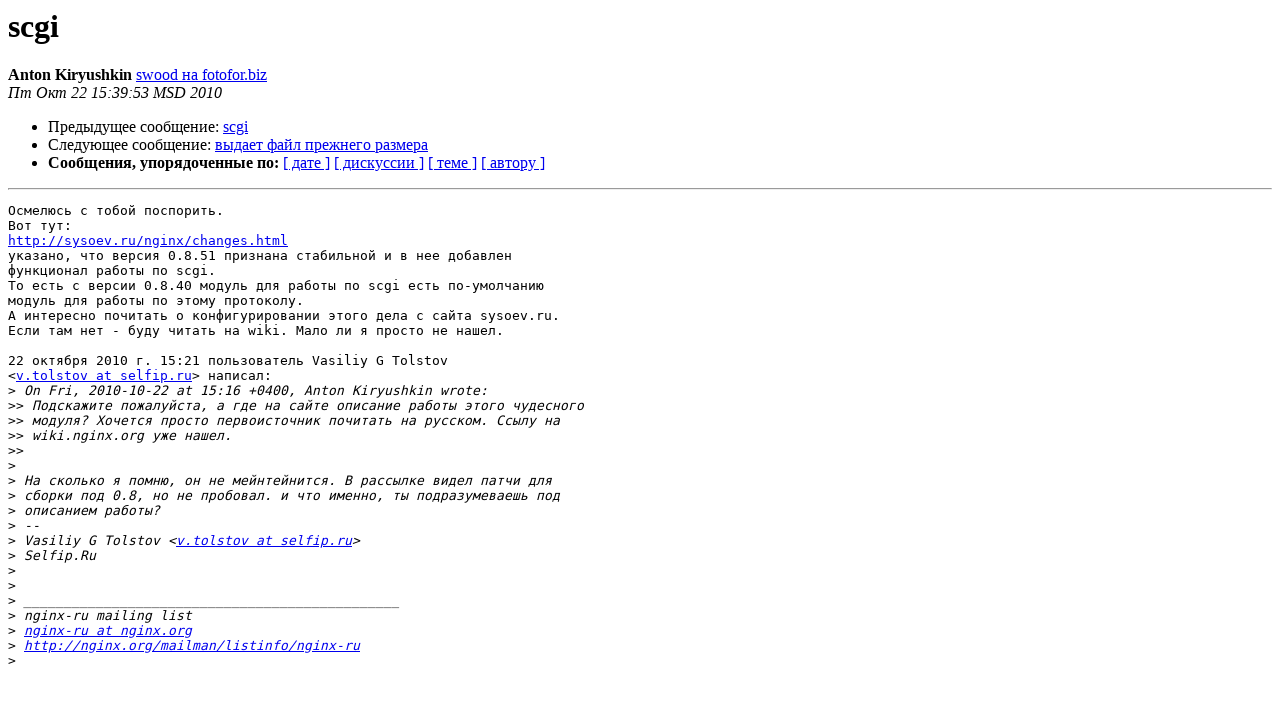

--- FILE ---
content_type: text/html
request_url: https://mailman.nginx.org/pipermail/nginx-ru/2010-October/037481.html
body_size: 3655
content:
<!DOCTYPE HTML PUBLIC "-//W3C//DTD HTML 3.2//EN">
<HTML>
 <HEAD>
   <TITLE> scgi
   </TITLE>
   <LINK REL="Index" HREF="index.html" >
   <LINK REL="made" HREF="mailto:nginx-ru%40nginx.org?Subject=Re%3A%20scgi&In-Reply-To=%3CAANLkTi%3DKQGFVdkdDUZZe0R3auLLB-VwJ1%3Dkvfkzi96V-%40mail.gmail.com%3E">
   <META NAME="robots" CONTENT="index,nofollow">
   <META http-equiv="Content-Type" content="text/html; charset=koi8-r">
   <LINK REL="Previous"  HREF="037490.html">
   <LINK REL="Next"  HREF="037494.html">
 </HEAD>
 <BODY BGCOLOR="#ffffff">
   <H1>scgi</H1>
    <B>Anton Kiryushkin</B> 
    <A HREF="mailto:nginx-ru%40nginx.org?Subject=Re%3A%20scgi&In-Reply-To=%3CAANLkTi%3DKQGFVdkdDUZZe0R3auLLB-VwJ1%3Dkvfkzi96V-%40mail.gmail.com%3E"
       TITLE="scgi">swood на fotofor.biz
       </A><BR>
    <I>Пт Окт 22 15:39:53 MSD 2010</I>
    <P><UL>
        <LI>Предыдущее сообщение: <A HREF="037490.html">scgi
</A></li>
        <LI>Следующее сообщение: <A HREF="037494.html">выдает файл прежнего размера
</A></li>
         <LI> <B>Сообщения, упорядоченные по:</B> 
              <a href="date.html#37481">[ дате ]</a>
              <a href="thread.html#37481">[ дискуссии ]</a>
              <a href="subject.html#37481">[ теме ]</a>
              <a href="author.html#37481">[ автору ]</a>
         </LI>
       </UL>
    <HR>  
<!--beginarticle-->
<PRE>Осмелюсь с тобой поспорить.
Вот тут:
<A HREF="http://sysoev.ru/nginx/changes.html">http://sysoev.ru/nginx/changes.html</A>
указано, что версия 0.8.51 признана стабильной и в нее добавлен
функционал работы по scgi.
То есть с версии 0.8.40 модуль для работы по scgi есть по-умолчанию
модуль для работы по этому протоколу.
А интересно почитать о конфигурировании этого дела с сайта sysoev.ru.
Если там нет - буду читать на wiki. Мало ли я просто не нашел.

22 октября 2010 г. 15:21 пользователь Vasiliy G Tolstov
&lt;<A HREF="http://nginx.org/mailman/listinfo/nginx-ru">v.tolstov at selfip.ru</A>&gt; написал:
&gt;<i> On Fri, 2010-10-22 at 15:16 +0400, Anton Kiryushkin wrote:
</I>&gt;&gt;<i> Подскажите пожалуйста, а где на сайте описание работы этого чудесного
</I>&gt;&gt;<i> модуля? Хочется просто первоисточник почитать на русском. Ссылу на
</I>&gt;&gt;<i> wiki.nginx.org уже нашел.
</I>&gt;&gt;<i>
</I>&gt;<i>
</I>&gt;<i> На сколько я помню, он не мейнтейнится. В рассылке видел патчи для
</I>&gt;<i> сборки под 0.8, но не пробовал. и что именно, ты подразумеваешь под
</I>&gt;<i> описанием работы?
</I>&gt;<i> --
</I>&gt;<i> Vasiliy G Tolstov &lt;<A HREF="http://nginx.org/mailman/listinfo/nginx-ru">v.tolstov at selfip.ru</A>&gt;
</I>&gt;<i> Selfip.Ru
</I>&gt;<i>
</I>&gt;<i>
</I>&gt;<i> _______________________________________________
</I>&gt;<i> nginx-ru mailing list
</I>&gt;<i> <A HREF="http://nginx.org/mailman/listinfo/nginx-ru">nginx-ru at nginx.org</A>
</I>&gt;<i> <A HREF="http://nginx.org/mailman/listinfo/nginx-ru">http://nginx.org/mailman/listinfo/nginx-ru</A>
</I>&gt;<i>
</I>


-- 
Best regards,
Anton Kiryushkin,
</PRE>






















<!--endarticle-->
    <HR>
    <P><UL>
        <!--threads-->
	<LI>Предыдущее сообщение: <A HREF="037490.html">scgi
</A></li>
	<LI>Следующее сообщение: <A HREF="037494.html">выдает файл прежнего размера
</A></li>
         <LI> <B>Сообщения, упорядоченные по:</B> 
              <a href="date.html#37481">[ дате ]</a>
              <a href="thread.html#37481">[ дискуссии ]</a>
              <a href="subject.html#37481">[ теме ]</a>
              <a href="author.html#37481">[ автору ]</a>
         </LI>
       </UL>
<hr>
<a href="http://nginx.org/mailman/listinfo/nginx-ru">Подробная информация о списке рассылки nginx-ru</a><br>
</body></html>
